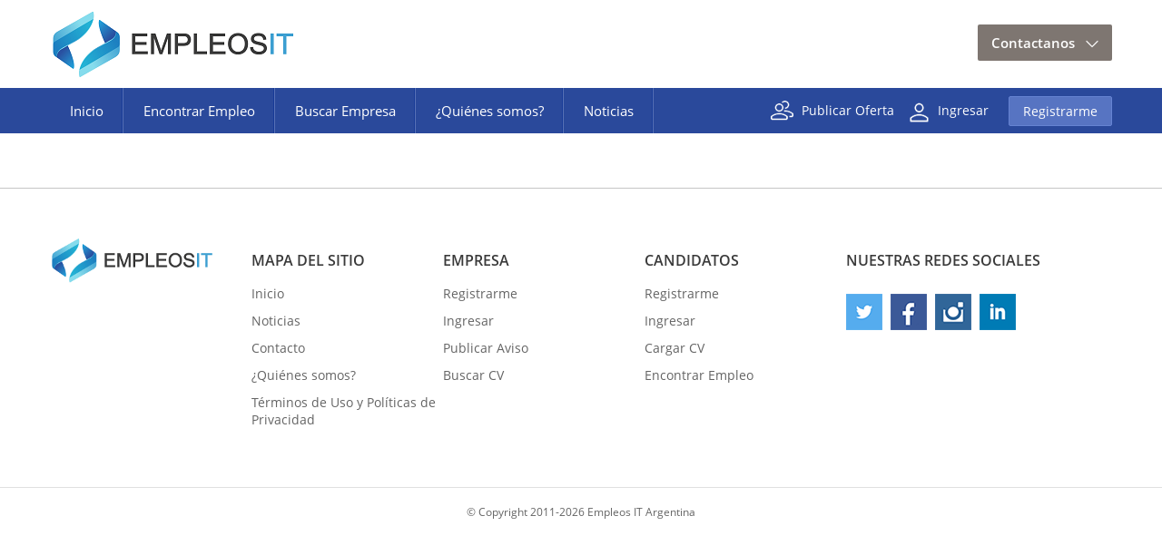

--- FILE ---
content_type: text/html;charset=utf-8
request_url: https://www.empleosit.com.ar/apply-now-external/
body_size: 3928
content:
<!DOCTYPE html PUBLIC "-//W3C//DTD XHTML 1.0 Transitional//EN"
	"http://www.w3.org/TR/xhtml1/DTD/xhtml1-transitional.dtd">
<html xmlns="http://www.w3.org/1999/xhtml" xml:lang="es-AR" lang="es-AR">
<head>
    <meta name="viewport" content="user-scalable=yes, width=device-width, initial-scale=1, maximum-scale=1">
	<meta http-equiv="X-UA-Compatible" content="IE=edge" />
	<meta name="keywords" content="" />
	<meta name="description" content="" />
		<meta http-equiv="Content-Type" content="text/html; charset=utf-8"/>
				<title>Empleos IT: Postularme</title>
		<link rel="StyleSheet" type="text/css" href="https://www.empleosit.com.ar/templates/_system/main/images/css/form.css" />
	
	
	<!--<link rel="canonical" href="www.empleosit.com.ar/apply-now-external/">-->
	<link rel="canonical" href="https://www.empleosit.com.ar/apply-now-external/">
	<link rel="StyleSheet" type="text/css" href="https://www.empleosit.com.ar/templates/ProgressiveView/main/images/design.css" />
												<link rel="StyleSheet" type="text/css" href="https://www.empleosit.com.ar/templates/ProgressiveView/main/images/design-es.css" />	<!--<link href="https://fonts.googleapis.com/css?family=Open+Sans:300,400,600,700,800" rel="stylesheet">-->
	<link rel="alternate" type="application/rss+xml" title="RSS2.0" href="https://www.empleosit.com.ar/rss/" />
	<link rel="stylesheet" href="https://www.empleosit.com.ar/system/lib/rating/style.css" type="text/css" />
	<link rel="StyleSheet" type="text/css" href="https://www.empleosit.com.ar/system/ext/jquery/css/jquery-ui.css"  />
	<link rel="StyleSheet" type="text/css" href="https://www.empleosit.com.ar/system/ext/jquery/css/jquery.autocomplete.css" />
	<link rel="Stylesheet" type="text/css" href="https://www.empleosit.com.ar/system/ext/jquery/css/jquery.multiselect.css" />
    <link rel="StyleSheet" type="text/css" href="https://www.empleosit.com.ar/templates/ProgressiveView/main/images/responsive.css" />
	<script language="JavaScript" type="text/javascript" src="https://www.empleosit.com.ar/templates/_system/common_js/main.js" ></script>
	<script language="JavaScript" type="text/javascript" src="https://www.empleosit.com.ar/system/ext/jquery/jquery.js"></script>
	<script language="JavaScript" type="text/javascript" src="https://www.empleosit.com.ar/system/ext/jquery/jquery-ui.js"></script>
	<script language="JavaScript" type="text/javascript" src="https://www.empleosit.com.ar/system/ext/jquery/jquery.form.js"></script>
	<script language="JavaScript" type="text/javascript" src="https://www.empleosit.com.ar/system/ext/jquery/jquery.validate.min.js"></script>
	<script language="JavaScript" type="text/javascript" src="https://www.empleosit.com.ar/system/ext/jquery/jquery.autocomplete.pack.js"></script>
	<script language="JavaScript" type="text/javascript" src="https://www.empleosit.com.ar/templates/_system/common_js/autoupload_functions.js" ></script>
	<script language="JavaScript" type="text/javascript" src="https://www.empleosit.com.ar/system/ext/jquery/jquery.highlight.js"></script>
	<script language="JavaScript" type="text/javascript" src="https://www.empleosit.com.ar/system/ext/jquery/imagesize.js"></script>
	<script language="JavaScript" type="text/javascript" src="https://www.empleosit.com.ar/templates/ProgressiveView/main/images/js/jquery.selectbox-0.2.min.js"></script>
	<script language="JavaScript" type="text/javascript" src="https://www.empleosit.com.ar/system/ext/jquery/jquery.bgiframe.js" ></script>
	<script language="JavaScript" type="text/javascript" src="https://www.empleosit.com.ar/system/ext/jquery/multilist/jquery.multiselect.min.js"></script>
	<script language="JavaScript" type="text/javascript" src="https://www.empleosit.com.ar/templates/_system/common_js/multilist_functions.js"></script>
	<script language="JavaScript" type="text/javascript" src="https://www.empleosit.com.ar/templates/_system/common_js/jquery.poshytip.min.js"></script>
	<script language="JavaScript" type="text/javascript" src="https://www.empleosit.com.ar/templates/_system/common_js/floatnumbers_functions.js"></script>
	<!--[if IE 8]>
		<script language="JavaScript" type="text/javascript" src="https://www.empleosit.com.ar/system/ext/jquery/pie-ie.js"></script>
		<script language="javascript" type="text/javascript">
			$(function() {
				$("#employers").addClass("ie-employers");
				if (window.PIE) {
					$('input.button, input[type="submit"], a.button, a.standart-button, .ie-employers, .pagging a, .sbOptions, #currentSearch, #refineResults, #listing-details-menu, .instruction .instr_cont, #contactInfo, .products, .productLinks, #reports-navigation-in, #reports-navigation-in-border').each(function() {
						PIE.attach(this);
					});
				}
			});
		</script>
	<![endif]-->
	<script type="text/javascript">var _gaq = _gaq || [];_gaq.push(["_setAccount", "UA-126492269-1"]);_gaq.push(["_setDomainName", "none"]);_gaq.push(["_setAllowLinker", true]);_gaq.push(["_trackPageview"]);(function() {var ga = document.createElement("script"); ga.type = "text/javascript"; ga.async = true;ga.src = ("https:" == document.location.protocol ? "https://ssl" : "http://www") + ".google-analytics.com/ga.js";var s  = document.getElementsByTagName("script")[0]; s.parentNode.insertBefore(ga, s);})();</script><!-- Global site tag (gtag.js) - Google Analytics -->
	                    <script async src='https://www.googletagmanager.com/gtag/js?id=G-ND9GCTBLPV'></script>
                        <script>
                          window.dataLayer = window.dataLayer || [];
                          function gtag(){dataLayer.push(arguments);}
                          gtag('js', new Date());
                          gtag('config', 'G-ND9GCTBLPV');
                        </script>

			<script type="text/javascript" src="https://www.empleosit.com.ar/system/ext/jquery/datepicker/i18n/jquery.ui.datepicker-es.js" ></script>
	
	
	<script language="javascript" type="text/javascript">

	// Set global javascript value for page
	window.SJB_GlobalSiteUrl = 'https://www.empleosit.com.ar';
	window.SJB_UserSiteUrl   = 'https://www.empleosit.com.ar';

	$.ui.dialog.prototype.options.bgiframe = true;

	function popUpWindow(url, widthWin, title, parentReload, userLoggedIn, callbackFunction) {
		reloadPage = false;
		$("#loading").show();
		$("#messageBox").dialog( 'destroy' ).html('<img style="vertical-align: middle;" src="https://www.empleosit.com.ar/system/ext/jquery/progbar.gif" alt="Por favor, espere ..." /> Por favor, espere ...');
		$("#messageBox").dialog({
			autoOpen: false,
			width: widthWin,
			height: 'auto',
			modal: true,
			title: title,
			close: function(event, ui) {
				if (callbackFunction) {
					callbackFunction();
				}
				if (parentReload == true && !userLoggedIn && reloadPage == true) {
					parent.document.location.reload();
				}
			}
		}).hide();

		$.get(url, function(data){
			$("#messageBox").html(data).dialog("open").show();
			$("#loading").hide();
		});

		return false;
	}
	</script>

	
	    <script language="javascript" type="text/javascript">
        var eventType = 'createTouch' in document ? 'touchstart' : 'click';
        $(document).ready(function(){
            $('#mobile-toggle, #menu-overlay').click(function(){
                $('body').toggleClass('show-mobile-menu');
                $('#mobile-menu-list, #mobile-menu, #menu-overlay').toggleClass('animate');
            });
            $('table').wrap('<div class="table-wrap"></div>');
            $('#refineResults thead').live(eventType, function() {
                if ($(this).parent().hasClass('refine-map-view')) {
                    return false;
                } else {
                    $('table#refineResults, table#refineResults tbody').toggleClass('show-refine-results');
                }
            });
            $('#currentSearch thead').live(eventType, function() {
                $('table#currentSearch, table#currentSearch tbody').toggleClass('show-refine-results');
            });
        });
    </script>
    		<script src='https://www.google.com/recaptcha/api.js' ></script>
    </head>
<body class="innerpages "" >
    <div id="mobile-menu-list"><div id="top-menu">
	<ul>
		<li><a href="https://www.empleosit.com.ar/">Inicio</a></li>
				<li id="dropDown">
							
					</li>
									<li><a href="https://www.empleosit.com.ar/find-jobs/" >Encontrar Empleo</a></li>
				<li><a href="https://www.empleosit.com.ar/browse-by-company/" >Buscar Empresa</a></li>
				<li><a href="https://www.empleosit.com.ar/about" >¿Quiénes somos?</a></li>
				<li><a href="https://www.empleosit.com.ar/news" >Noticias</a></li>
				
										
							<li class="contact-mobile">
					<a href="https://www.empleosit.com.ar/" class="contact-drop">Contactanos</a>
					<ul>
						<!--<li class="call-ico"><a href="#"></a></li> -->
						<li class="email-ico"><a href="mailto:contacto@empleosit.com.ar">contacto@empleosit.com.ar</a></li>
					</ul>

		</li>

	</ul>
</div>
<div class="top-menu-right right">
						<a href="https://www.empleosit.com.ar/creatucuenta" class="post-jobs-icon">Publicar Oferta</a>
				
			<a href="https://www.empleosit.com.ar/login" class="sign-in-icon">Ingresar</a>
		<a href="https://www.empleosit.com.ar/registration/" class="registration-btn">Registrarme</a>
	</div>

<div class="clr"></div>
</div>
    <div id="menu-overlay"></div>
	<div class="main-wrapper">
		<div class="hidden-print">
			
			<div id="loading"></div>
			<div id="messageBox"></div>
			<div class="header-bg left">

<div class="main-div">
	<div id="header">
        <div id="mobile-menu">
            <span id="mobile-toggle"></span>
            <div id="mobile-menu-icon"></div>
        </div>
		<div id="header-left">
			<a href="https://www.empleosit.com.ar/" class="logo"><img src="https://www.empleosit.com.ar/templates/ProgressiveView/main/images/logo.png" border="0" alt="EmpleosIT" title="EmpleosIT" /></a>
			<div class="clr"></div>
			
		</div>
		<div id="header-right">
			<div class="clr"></div>
							
<form action="https://www.empleosit.com.ar/login/" method="post" class="loginForm">
	<input type="hidden" name="return_url" value="L2FwcGx5LW5vdy1leHRlcm5hbC8=" />
	<input type="hidden" name="action" value="login" />
		
</form>
<div class="clr"></div>
<!--<div class="soc_reg_form"></div>-->

<script type="text/javascript">
	$(function() {
		//*** Placeholder for Username ***//
		/*$("#username").val('Usuario');

		$("#loginForm").submit(function(){
			if ($("#username").val()=='Usuario')
			{
				$("#username").val('');
			}
		});

		$("#username").focus(function(){
			if ($("#username").val()=='Usuario')
			{
				$("#username").val('');
			}
		});

		$("#username").blur(function(){
			if ($("#username").val()=='')
			{
				$("#username").val('Usuario');
			}
		});*/
		//*** Placeholder for Password ***//
		/*$("#password").val('Contraseña');

		$("#loginForm").submit(function(){
			if ($("#password").val()=='Contraseña')
			{
				$("#password").val('');
			}
		});

		$("#password").focus(function(){
			if ($("#password").val()=='Contraseña')
			{
				$("#password").val('');
				$("#password").get(0).type='password';
			}
		});

		$("#password").blur(function(){
			if ($("#password").val()=='')
			{
				$("#password").val('Contraseña');
				$("#password").get(0).type='text';
			}
		});*/
	});
</script>

						<div class="header-contact left">
				<a href="https://www.empleosit.com.ar/" >Contactanos</a>
				<ul>
					<!--<li class="call-ico"><a href="#"></a></li>-->
					<li class="email-ico"><a href="mailto:contacto@empleosit.com.ar">contacto@empleosit.com.ar</a></li>
				</ul>
			</div>
		</div>
	</div>
	<div class="clr"></div>
</div>
<div class="top_menu-bg left"><div class="main-div"><div id="top-menu">
	<ul>
		<li><a href="https://www.empleosit.com.ar/">Inicio</a></li>
				<li id="dropDown">
							
					</li>
									<li><a href="https://www.empleosit.com.ar/find-jobs/" >Encontrar Empleo</a></li>
				<li><a href="https://www.empleosit.com.ar/browse-by-company/" >Buscar Empresa</a></li>
				<li><a href="https://www.empleosit.com.ar/about" >¿Quiénes somos?</a></li>
				<li><a href="https://www.empleosit.com.ar/news" >Noticias</a></li>
				
										
							<li class="contact-mobile">
					<a href="https://www.empleosit.com.ar/" class="contact-drop">Contactanos</a>
					<ul>
						<!--<li class="call-ico"><a href="#"></a></li> -->
						<li class="email-ico"><a href="mailto:contacto@empleosit.com.ar">contacto@empleosit.com.ar</a></li>
					</ul>

		</li>

	</ul>
</div>
<div class="top-menu-right right">
						<a href="https://www.empleosit.com.ar/creatucuenta" class="post-jobs-icon">Publicar Oferta</a>
				
			<a href="https://www.empleosit.com.ar/login" class="sign-in-icon">Ingresar</a>
		<a href="https://www.empleosit.com.ar/registration/" class="registration-btn">Registrarme</a>
	</div>

<div class="clr"></div>
</div></div>

<script type="text/javascript">
	/*$(".language-switcher").selectbox({
		change: function (value) {
			location.href='https://www.empleosit.com.ar/apply-now-external/?lang='+value+'&';
		}
	});*/
</script>
</div>
						    <!-- <div class="search-results-form innerbanner"> </div> -->
						<div id="breadcrumb-bg"></div>
		</div>
		<div class="clr"></div>
		

		<div id="main-div-after">
			<div class="hidden-print">			</div>
			<!-- No such function or function is not accessible for classifieds, apply_now_jobg8 -->
			<div class="clr"></div>
			
		</div>
		<div class="hidden-print">
			<div id="footer">
	<div class="footer-wrapper main-div">
		<div class="footer-box footer-box-1 left">
			<a href="https://www.empleosit.com.ar/" class="logo"><img src="https://www.empleosit.com.ar/templates/ProgressiveView/main/images/logo.png" border="0" alt="EmpleosIT" title="EmpleosIT" /></a>
		</div>
		<div class="footer-box footer-box-2 left">
			<h3>Mapa del sitio</h3>
			<ul class="footer-menu">
				<li><a href="https://www.empleosit.com.ar/">Inicio</a></li>
				<li><a href="https://www.empleosit.com.ar/news">Noticias</a></li>
				<li><a href="https://www.empleosit.com.ar/contact/">Contacto</a></li>
				<li><a href="https://www.empleosit.com.ar/about/">¿Quiénes somos?</a></li>
				<li><a href="https://www.empleosit.com.ar/terms-of-use/">Términos de Uso y Políticas de Privacidad</a></li>
			</ul>
		</div>
		<div class="footer-box footer-box-3 left">
			<h3>Empresa</h3>
			<ul class="footer-menu">
				<li><a href="https://www.empleosit.com.ar/registration/">Registrarme</a></li>
				<li><a href="https://www.empleosit.com.ar/login/">Ingresar</a></li>
				<li><a href="https://www.empleosit.com.ar/add-listing/?listing_type_id=Job">Publicar Aviso</a></li>
				<li><a href="https://www.empleosit.com.ar/search-resumes/">Buscar CV</a></li>
				<!--<li><a href="https://www.empleosit.com.ar/">Recibir CV por Email</a></li>-->
			</ul>
		</div>
		<div class="footer-box footer-box-4 left">
			<h3>Candidatos</h3>
			<ul class="footer-menu">
				<li><a href="https://www.empleosit.com.ar/registration/">Registrarme</a></li>
				<li><a href="https://www.empleosit.com.ar/login/">Ingresar</a></li>
				<li><a href="https://www.empleosit.com.ar/add-listing/?listing_type_id=Resume">Cargar CV</a></li>
				<li><a href="https://www.empleosit.com.ar/find-jobs/">Encontrar Empleo</a></li>
				<!--<li><a href="https://www.empleosit.com.ar/browse-by-category/">Categorías</a></li>
				<li><a href="https://www.empleosit.com.ar/browse-by-city/">Por Ciudad</a></li>
				<li><a href="https://www.empleosit.com.ar/">FAQ</a></li>-->
			</ul>
		</div>
		<div class="footer-box footer-box-5 left">
			<h3>Nuestras Redes Sociales</h3>
			<div class="social-media">
				
				<a href="https://twitter.com/empleositar" class="twitter-ico"></a>
				<a href="https://www.facebook.com/empleosit/" class="facebook-ico"></a>
				<a href="https://instagram.com/empleositar" class="instagram-ico"></a>
				<a href="https://www.linkedin.com/company/empleositar/" class="linkdin-ico"></a>
				
			</div>
		</div>



		<ul style="display: none">
			<li><a href="https://www.empleosit.com.ar/">Inicio</a> / </li>
						<li>
									<a href="https://www.empleosit.com.ar/jobseeker-products/">Adquirir productos</a>
				 /
			</li>
												<li><a href="https://www.empleosit.com.ar/find-jobs/" >Encontrar Empleo</a> / </li>
					<li><a href="https://www.empleosit.com.ar/add-listing/?listing_type_id=Resume" >Cargar CV</a> / </li>
					<li><a href="https://www.empleosit.com.ar/search-resumes/" >Buscar CV</a> / </li>
					<li><a href="https://www.empleosit.com.ar/add-listing/?listing_type_id=Job" >Publicar Oferta</a> / </li>
										<li><a href="https://www.empleosit.com.ar/contact/">Contacto</a> / </li>
			<li><a href="https://www.empleosit.com.ar/about/">¿Quiénes somos?</a> / </li>
			<li><a href="https://www.empleosit.com.ar/site-map/">Mapa del sitio</a></li>
								</ul>

	</div>
	<div class="clr"></div>
	<div id="copy">&copy; Copyright 2011-2026 Empleos IT Argentina </div>
</div>


		</div>
	</div>
	<div class="hidden-print">
		
			</div>
</body>
</html>

<script type="text/javascript">
	$("#listings_per_page_form select").selectbox();
	$(".listings_per_page_form select").selectbox();
</script>
